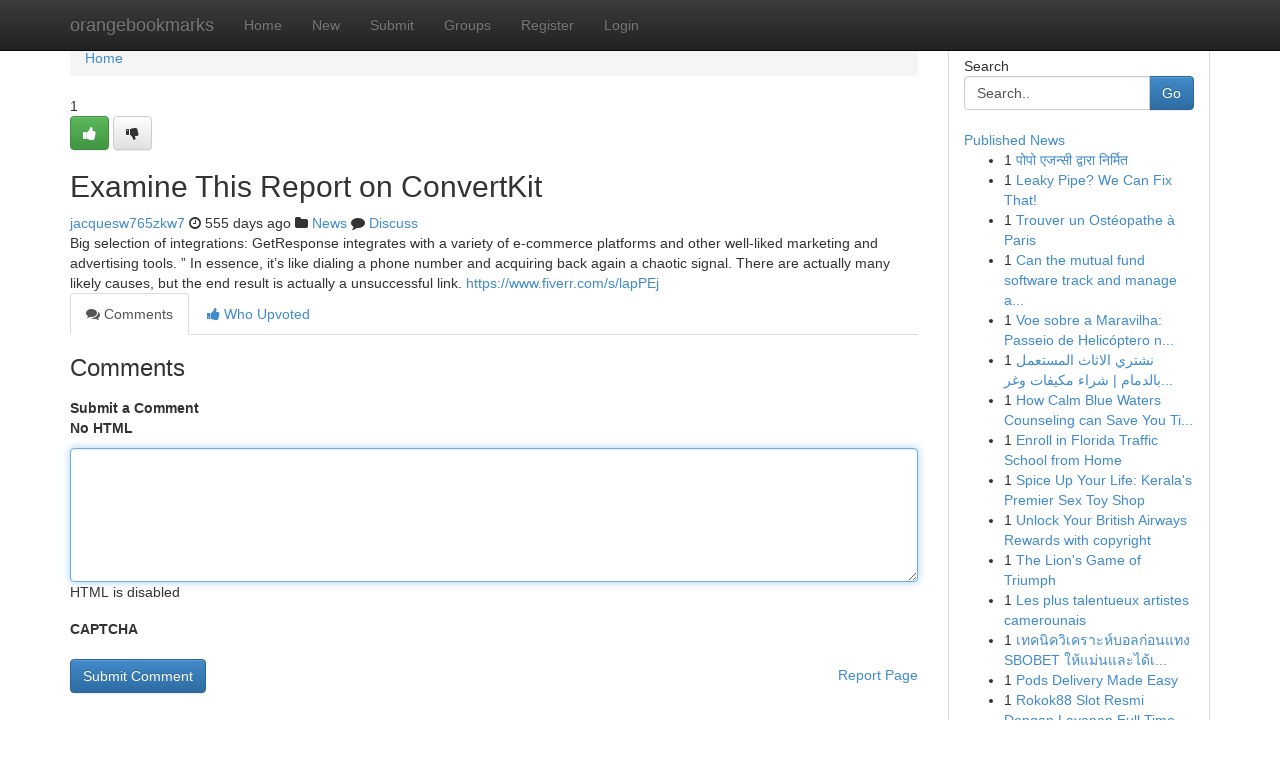

--- FILE ---
content_type: text/html; charset=UTF-8
request_url: https://orangebookmarks.com/story17289188/examine-this-report-on-convertkit
body_size: 5329
content:
<!DOCTYPE html>
<html class="no-js" dir="ltr" xmlns="http://www.w3.org/1999/xhtml" xml:lang="en" lang="en"><head>

<meta http-equiv="Pragma" content="no-cache" />
<meta http-equiv="expires" content="0" />
<meta http-equiv="Content-Type" content="text/html; charset=UTF-8" />	
<title>Examine This Report on ConvertKit</title>
<link rel="alternate" type="application/rss+xml" title="orangebookmarks.com &raquo; Feeds 1" href="/rssfeeds.php?p=1" />
<link rel="alternate" type="application/rss+xml" title="orangebookmarks.com &raquo; Feeds 2" href="/rssfeeds.php?p=2" />
<link rel="alternate" type="application/rss+xml" title="orangebookmarks.com &raquo; Feeds 3" href="/rssfeeds.php?p=3" />
<link rel="alternate" type="application/rss+xml" title="orangebookmarks.com &raquo; Feeds 4" href="/rssfeeds.php?p=4" />
<link rel="alternate" type="application/rss+xml" title="orangebookmarks.com &raquo; Feeds 5" href="/rssfeeds.php?p=5" />
<link rel="alternate" type="application/rss+xml" title="orangebookmarks.com &raquo; Feeds 6" href="/rssfeeds.php?p=6" />
<link rel="alternate" type="application/rss+xml" title="orangebookmarks.com &raquo; Feeds 7" href="/rssfeeds.php?p=7" />
<link rel="alternate" type="application/rss+xml" title="orangebookmarks.com &raquo; Feeds 8" href="/rssfeeds.php?p=8" />
<link rel="alternate" type="application/rss+xml" title="orangebookmarks.com &raquo; Feeds 9" href="/rssfeeds.php?p=9" />
<link rel="alternate" type="application/rss+xml" title="orangebookmarks.com &raquo; Feeds 10" href="/rssfeeds.php?p=10" />
<meta name="google-site-verification" content="m5VOPfs2gQQcZXCcEfUKlnQfx72o45pLcOl4sIFzzMQ" /><meta name="Language" content="en-us" />
<meta name="viewport" content="width=device-width, initial-scale=1.0">
<meta name="generator" content="Kliqqi" />

          <link rel="stylesheet" type="text/css" href="//netdna.bootstrapcdn.com/bootstrap/3.2.0/css/bootstrap.min.css">
             <link rel="stylesheet" type="text/css" href="https://cdnjs.cloudflare.com/ajax/libs/twitter-bootstrap/3.2.0/css/bootstrap-theme.css">
                <link rel="stylesheet" type="text/css" href="https://cdnjs.cloudflare.com/ajax/libs/font-awesome/4.1.0/css/font-awesome.min.css">
<link rel="stylesheet" type="text/css" href="/templates/bootstrap/css/style.css" media="screen" />

                         <script type="text/javascript" src="https://cdnjs.cloudflare.com/ajax/libs/modernizr/2.6.1/modernizr.min.js"></script>
<script type="text/javascript" src="https://cdnjs.cloudflare.com/ajax/libs/jquery/1.7.2/jquery.min.js"></script>
<style></style>
<link rel="alternate" type="application/rss+xml" title="RSS 2.0" href="/rss"/>
<link rel="icon" href="/favicon.ico" type="image/x-icon"/>
</head>

<body dir="ltr">

<header role="banner" class="navbar navbar-inverse navbar-fixed-top custom_header">
<div class="container">
<div class="navbar-header">
<button data-target=".bs-navbar-collapse" data-toggle="collapse" type="button" class="navbar-toggle">
    <span class="sr-only">Toggle navigation</span>
    <span class="fa fa-ellipsis-v" style="color:white"></span>
</button>
<a class="navbar-brand" href="/">orangebookmarks</a>	
</div>
<span style="display: none;"><a href="/forum">forum</a></span>
<nav role="navigation" class="collapse navbar-collapse bs-navbar-collapse">
<ul class="nav navbar-nav">
<li ><a href="/">Home</a></li>
<li ><a href="/new">New</a></li>
<li ><a href="/submit">Submit</a></li>
                    
<li ><a href="/groups"><span>Groups</span></a></li>
<li ><a href="/register"><span>Register</span></a></li>
<li ><a data-toggle="modal" href="#loginModal">Login</a></li>
</ul>
	

</nav>
</div>
</header>
<!-- START CATEGORIES -->
<div class="subnav" id="categories">
<div class="container">
<ul class="nav nav-pills"><li class="category_item"><a  href="/">Home</a></li></ul>
</div>
</div>
<!-- END CATEGORIES -->
	
<div class="container">
	<section id="maincontent"><div class="row"><div class="col-md-9">

<ul class="breadcrumb">
	<li><a href="/">Home</a></li>
</ul>

<div itemscope itemtype="http://schema.org/Article" class="stories" id="xnews-17289188" >


<div class="story_data">
<div class="votebox votebox-published">

<div itemprop="aggregateRating" itemscope itemtype="http://schema.org/AggregateRating" class="vote">
	<div itemprop="ratingCount" class="votenumber">1</div>
<div id="xvote-3" class="votebutton">
<!-- Already Voted -->
<a class="btn btn-default btn-success linkVote_3" href="/login" title=""><i class="fa fa-white fa-thumbs-up"></i></a>
<!-- Bury It -->
<a class="btn btn-default linkVote_3" href="/login"  title="" ><i class="fa fa-thumbs-down"></i></a>


</div>
</div>
</div>
<div class="title" id="title-3">
<span itemprop="name">

<h2 id="list_title"><span>Examine This Report on ConvertKit</span></h2></span>	
<span class="subtext">

<span itemprop="author" itemscope itemtype="http://schema.org/Person">
<span itemprop="name">
<a href="/user/jacquesw765zkw7" rel="nofollow">jacquesw765zkw7</a> 
</span></span>
<i class="fa fa-clock-o"></i>
<span itemprop="datePublished">  555 days ago</span>

<script>
$(document).ready(function(){
    $("#list_title span").click(function(){
		window.open($("#siteurl").attr('href'), '', '');
    });
});
</script>

<i class="fa fa-folder"></i> 
<a href="/groups">News</a>

<span id="ls_comments_url-3">
	<i class="fa fa-comment"></i> <span id="linksummaryDiscuss"><a href="#discuss" class="comments">Discuss</a>&nbsp;</span>
</span> 





</div>
</div>
<span itemprop="articleBody">
<div class="storycontent">
	
<div class="news-body-text" id="ls_contents-3" dir="ltr">
Big selection of integrations: GetResponse integrates with a variety of e-commerce platforms and other well-liked marketing and advertising tools. &rdquo; In essence, it&rsquo;s like dialing a phone number and acquiring back again a chaotic signal. There are actually many likely causes, but the end result is actually a unsuccessful link. <a id="siteurl" target="_blank" href="https://www.fiverr.com/s/lapPEj">https://www.fiverr.com/s/lapPEj</a><div class="clearboth"></div> 
</div>
</div><!-- /.storycontent -->
</span>
</div>

<ul class="nav nav-tabs" id="storytabs">
	<li class="active"><a data-toggle="tab" href="#comments"><i class="fa fa-comments"></i> Comments</a></li>
	<li><a data-toggle="tab" href="#who_voted"><i class="fa fa-thumbs-up"></i> Who Upvoted</a></li>
</ul>


<div id="tabbed" class="tab-content">

<div class="tab-pane fade active in" id="comments" >
<h3>Comments</h3>
<a name="comments" href="#comments"></a>
<ol class="media-list comment-list">

<a name="discuss"></a>
<form action="" method="post" id="thisform" name="mycomment_form">
<div class="form-horizontal">
<fieldset>
<div class="control-group">
<label for="fileInput" class="control-label">Submit a Comment</label>
<div class="controls">

<p class="help-inline"><strong>No HTML  </strong></p>
<textarea autofocus name="comment_content" id="comment_content" class="form-control comment-form" rows="6" /></textarea>
<p class="help-inline">HTML is disabled</p>
</div>
</div>


<script>
var ACPuzzleOptions = {
   theme :  "white",
   lang :  "en"
};
</script>

<div class="control-group">
	<label for="input01" class="control-label">CAPTCHA</label>
	<div class="controls">
	<div id="solvemedia_display">
	<script type="text/javascript" src="https://api.solvemedia.com/papi/challenge.script?k=1G9ho6tcbpytfUxJ0SlrSNt0MjjOB0l2"></script>

	<noscript>
	<iframe src="http://api.solvemedia.com/papi/challenge.noscript?k=1G9ho6tcbpytfUxJ0SlrSNt0MjjOB0l2" height="300" width="500" frameborder="0"></iframe><br/>
	<textarea name="adcopy_challenge" rows="3" cols="40"></textarea>
	<input type="hidden" name="adcopy_response" value="manual_challenge"/>
	</noscript>	
</div>
<br />
</div>
</div>

<div class="form-actions">
	<input type="hidden" name="process" value="newcomment" />
	<input type="hidden" name="randkey" value="75578554" />
	<input type="hidden" name="link_id" value="3" />
	<input type="hidden" name="user_id" value="2" />
	<input type="hidden" name="parrent_comment_id" value="0" />
	<input type="submit" name="submit" value="Submit Comment" class="btn btn-primary" />
	<a href="https://remove.backlinks.live" target="_blank" style="float:right; line-height: 32px;">Report Page</a>
</div>
</fieldset>
</div>
</form>
</ol>
</div>
	
<div class="tab-pane fade" id="who_voted">
<h3>Who Upvoted this Story</h3>
<div class="whovotedwrapper whoupvoted">
<ul>
<li>
<a href="/user/jacquesw765zkw7" rel="nofollow" title="jacquesw765zkw7" class="avatar-tooltip"><img src="/avatars/Avatar_100.png" alt="" align="top" title="" /></a>
</li>
</ul>
</div>
</div>
</div>
<!-- END CENTER CONTENT -->


</div>

<!-- START RIGHT COLUMN -->
<div class="col-md-3">
<div class="panel panel-default">
<div id="rightcol" class="panel-body">
<!-- START FIRST SIDEBAR -->

<!-- START SEARCH BOX -->
<script type="text/javascript">var some_search='Search..';</script>
<div class="search">
<div class="headline">
<div class="sectiontitle">Search</div>
</div>

<form action="/search" method="get" name="thisform-search" class="form-inline search-form" role="form" id="thisform-search" >

<div class="input-group">

<input type="text" class="form-control" tabindex="20" name="search" id="searchsite" value="Search.." onfocus="if(this.value == some_search) {this.value = '';}" onblur="if (this.value == '') {this.value = some_search;}"/>

<span class="input-group-btn">
<button type="submit" tabindex="21" class="btn btn-primary custom_nav_search_button" />Go</button>
</span>
</div>
</form>

<div style="clear:both;"></div>
<br />
</div>
<!-- END SEARCH BOX -->

<!-- START ABOUT BOX -->

	


<div class="headline">
<div class="sectiontitle"><a href="/">Published News</a></div>
</div>
<div class="boxcontent">
<ul class="sidebar-stories">

<li>
<span class="sidebar-vote-number">1</span>	<span class="sidebar-article"><a href="https://orangebookmarks.com/story20719961/प-प-एजन-स-द-व-र-न-र-म-त" class="sidebar-title">पोपो एजन्सी द्वारा निर्मित</a></span>
</li>
<li>
<span class="sidebar-vote-number">1</span>	<span class="sidebar-article"><a href="https://orangebookmarks.com/story20719960/leaky-pipe-we-can-fix-that" class="sidebar-title">Leaky Pipe? We Can Fix That! </a></span>
</li>
<li>
<span class="sidebar-vote-number">1</span>	<span class="sidebar-article"><a href="https://orangebookmarks.com/story20719959/trouver-un-ostéopathe-à-paris" class="sidebar-title">Trouver un Ost&eacute;opathe &agrave; Paris</a></span>
</li>
<li>
<span class="sidebar-vote-number">1</span>	<span class="sidebar-article"><a href="https://orangebookmarks.com/story20719958/can-the-mutual-fund-software-track-and-manage-assets-other-than-just-mutual-funds" class="sidebar-title">Can the mutual fund software track and manage a...</a></span>
</li>
<li>
<span class="sidebar-vote-number">1</span>	<span class="sidebar-article"><a href="https://orangebookmarks.com/story20719957/voe-sobre-a-maravilha-passeio-de-helicóptero-no-rio-de-janeiro" class="sidebar-title">Voe sobre a Maravilha: Passeio de Helic&oacute;ptero n...</a></span>
</li>
<li>
<span class="sidebar-vote-number">1</span>	<span class="sidebar-article"><a href="https://orangebookmarks.com/story20719956/نشتري-الاثاث-المستعمل-بالدمام-شراء-مكيفات-وغرف-نوم-مستعملة-بأفضل-سعر" class="sidebar-title">نشتري الاثاث المستعمل بالدمام | شراء مكيفات وغر...</a></span>
</li>
<li>
<span class="sidebar-vote-number">1</span>	<span class="sidebar-article"><a href="https://orangebookmarks.com/story20719955/how-calm-blue-waters-counseling-can-save-you-time-stress-and-money" class="sidebar-title">How Calm Blue Waters Counseling can Save You Ti...</a></span>
</li>
<li>
<span class="sidebar-vote-number">1</span>	<span class="sidebar-article"><a href="https://orangebookmarks.com/story20719954/enroll-in-florida-traffic-school-from-home" class="sidebar-title">Enroll in Florida Traffic School from Home</a></span>
</li>
<li>
<span class="sidebar-vote-number">1</span>	<span class="sidebar-article"><a href="https://orangebookmarks.com/story20719953/spice-up-your-life-kerala-s-premier-sex-toy-shop" class="sidebar-title">Spice Up Your Life: Kerala&#039;s Premier Sex Toy Shop</a></span>
</li>
<li>
<span class="sidebar-vote-number">1</span>	<span class="sidebar-article"><a href="https://orangebookmarks.com/story20719952/unlock-your-british-airways-rewards-with-copyright" class="sidebar-title">Unlock Your British Airways Rewards with copyright</a></span>
</li>
<li>
<span class="sidebar-vote-number">1</span>	<span class="sidebar-article"><a href="https://orangebookmarks.com/story20719951/the-lion-s-game-of-triumph" class="sidebar-title">The Lion&#039;s Game of Triumph</a></span>
</li>
<li>
<span class="sidebar-vote-number">1</span>	<span class="sidebar-article"><a href="https://orangebookmarks.com/story20719950/les-plus-talentueux-artistes-camerounais" class="sidebar-title">Les plus talentueux artistes camerounais</a></span>
</li>
<li>
<span class="sidebar-vote-number">1</span>	<span class="sidebar-article"><a href="https://orangebookmarks.com/story20719949/เทคน-คว-เคราะห-บอลก-อนแทง-sbobet-ให-แม-นและได-เง-นจร-ง" class="sidebar-title">เทคนิควิเคราะห์บอลก่อนแทง SBOBET ให้แม่นและได้เ...</a></span>
</li>
<li>
<span class="sidebar-vote-number">1</span>	<span class="sidebar-article"><a href="https://orangebookmarks.com/story20719948/pods-delivery-made-easy" class="sidebar-title">Pods Delivery Made Easy</a></span>
</li>
<li>
<span class="sidebar-vote-number">1</span>	<span class="sidebar-article"><a href="https://orangebookmarks.com/story20719947/rokok88-slot-resmi-dengan-layanan-full-time" class="sidebar-title">Rokok88 Slot Resmi Dengan Layanan Full Time</a></span>
</li>

</ul>
</div>

<!-- END SECOND SIDEBAR -->
</div>
</div>
</div>
<!-- END RIGHT COLUMN -->
</div></section>
<hr>

<!--googleoff: all-->
<footer class="footer">
<div id="footer">
<span class="subtext"> Copyright &copy; 2025 | <a href="/search">Advanced Search</a> 
| <a href="/">Live</a>
| <a href="/">Tag Cloud</a>
| <a href="/">Top Users</a>
| Made with <a href="#" rel="nofollow" target="_blank">Kliqqi CMS</a> 
| <a href="/rssfeeds.php?p=1">All RSS Feeds</a> 
</span>
</div>
</footer>
<!--googleon: all-->


</div>
	
<!-- START UP/DOWN VOTING JAVASCRIPT -->
	
<script>
var my_base_url='http://orangebookmarks.com';
var my_kliqqi_base='';
var anonymous_vote = false;
var Voting_Method = '1';
var KLIQQI_Visual_Vote_Cast = "Voted";
var KLIQQI_Visual_Vote_Report = "Buried";
var KLIQQI_Visual_Vote_For_It = "Vote";
var KLIQQI_Visual_Comment_ThankYou_Rating = "Thank you for rating this comment.";


</script>
<!-- END UP/DOWN VOTING JAVASCRIPT -->


<script type="text/javascript" src="https://cdnjs.cloudflare.com/ajax/libs/jqueryui/1.8.23/jquery-ui.min.js"></script>
<link href="https://cdnjs.cloudflare.com/ajax/libs/jqueryui/1.8.23/themes/base/jquery-ui.css" media="all" rel="stylesheet" type="text/css" />




             <script type="text/javascript" src="https://cdnjs.cloudflare.com/ajax/libs/twitter-bootstrap/3.2.0/js/bootstrap.min.js"></script>

<!-- Login Modal -->
<div class="modal fade" id="loginModal" tabindex="-1" role="dialog">
<div class="modal-dialog">
<div class="modal-content">
<div class="modal-header">
<button type="button" class="close" data-dismiss="modal" aria-hidden="true">&times;</button>
<h4 class="modal-title">Login</h4>
</div>
<div class="modal-body">
<div class="control-group">
<form id="signin" action="/login?return=/story17289188/examine-this-report-on-convertkit" method="post">

<div style="login_modal_username">
	<label for="username">Username/Email</label><input id="username" name="username" class="form-control" value="" title="username" tabindex="1" type="text">
</div>
<div class="login_modal_password">
	<label for="password">Password</label><input id="password" name="password" class="form-control" value="" title="password" tabindex="2" type="password">
</div>
<div class="login_modal_remember">
<div class="login_modal_remember_checkbox">
	<input id="remember" style="float:left;margin-right:5px;" name="persistent" value="1" tabindex="3" type="checkbox">
</div>
<div class="login_modal_remember_label">
	<label for="remember" style="">Remember</label>
</div>
<div style="clear:both;"></div>
</div>
<div class="login_modal_login">
	<input type="hidden" name="processlogin" value="1"/>
	<input type="hidden" name="return" value=""/>
	<input class="btn btn-primary col-md-12" id="signin_submit" value="Sign In" tabindex="4" type="submit">
</div>
    
<hr class="soften" id="login_modal_spacer" />
	<div class="login_modal_forgot"><a class="btn btn-default col-md-12" id="forgot_password_link" href="/login">Forgotten Password?</a></div>
	<div class="clearboth"></div>
</form>
</div>
</div>
</div>
</div>
</div>

<script>$('.avatar-tooltip').tooltip()</script>
<script defer src="https://static.cloudflareinsights.com/beacon.min.js/vcd15cbe7772f49c399c6a5babf22c1241717689176015" integrity="sha512-ZpsOmlRQV6y907TI0dKBHq9Md29nnaEIPlkf84rnaERnq6zvWvPUqr2ft8M1aS28oN72PdrCzSjY4U6VaAw1EQ==" data-cf-beacon='{"version":"2024.11.0","token":"bb3468b228024830909743a3b68fbe57","r":1,"server_timing":{"name":{"cfCacheStatus":true,"cfEdge":true,"cfExtPri":true,"cfL4":true,"cfOrigin":true,"cfSpeedBrain":true},"location_startswith":null}}' crossorigin="anonymous"></script>
</body>
</html>
